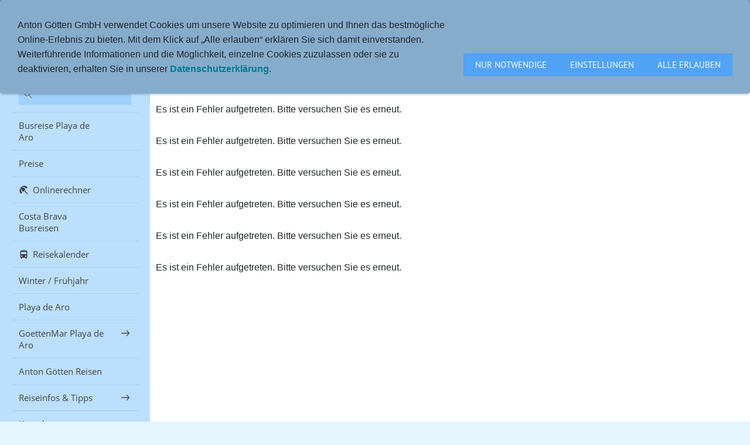

--- FILE ---
content_type: text/html; charset=utf-8
request_url: https://www.playa-busreisen.com/ergebnisseite.php
body_size: 3924
content:
<!DOCTYPE html> <html lang="de" class="sqr"> <head> <meta charset="UTF-8"> <title>ergebniss</title> <meta name="viewport" content="width=device-width, initial-scale=1.0"> <link rel="canonical" href="https://www.playa-busreisen.com/ergebnisseite.php"> <link rel="shortcut icon" sizes="16x16" href="./images/pictures/icon/logo_mar.png?w=16&amp;h=16&amp;r=3"> <link rel="shortcut icon" sizes="32x32" href="./images/pictures/icon/logo_mar.png?w=32&amp;h=32&amp;r=3"> <link rel="shortcut icon" sizes="196x196" href="./images/pictures/icon/logo_mar-_copy_-_2_.png?w=192&amp;h=192&amp;r=3"> <link rel="apple-touch-icon" sizes="152x152" href="./images/pictures/icon/logo_mar-_copy_-_2_.png?w=152&amp;h=152&amp;r=3"> <link rel="apple-touch-icon" sizes="167x167" href="./images/pictures/icon/logo_mar-_copy_-_2_.png?w=167&amp;h=167&amp;r=3"> <link rel="apple-touch-icon" href="./images/pictures/icon/logo_mar-_copy_-_2_.png?w=180&amp;h=180&amp;r=3"> <meta name="generator" content="SIQUANDO Pro (#8864-6715)"> <meta name="description" content="Busreisen mit Anton Götten Reisen nach Playa de Aro. Buchen Sie hier günstig und sicher Ihre Reise an die Costa Brava."> <link rel="stylesheet" href="./classes/plugins/ngpluginlightbox/css/"> <link rel="stylesheet" href="./classes/plugins/ngplugintypography/css/"> <link rel="stylesheet" href="./classes/plugins/ngpluginlazyload/css/style.css"> <link rel="stylesheet" href="./classes/plugins/ngplugincookiewarning/css/"> <link rel="stylesheet" href="./classes/plugins/ngpluginlayout/ngpluginlayoutflexr/css/"> <link rel="stylesheet" href="./classes/plugins/ngplugintypography/css/courgette.css"> <link rel="stylesheet" href="./classes/plugins/ngplugintypography/css/ptsans.css"> <link rel="stylesheet" href="./classes/plugins/ngplugintypography/css/opensans.css"> <script src="./js/jquery.js"></script> <script src="./classes/plugins/ngpluginlightbox/js/lightbox.js"></script> <script src="./classes/plugins/ngpluginlazyload/js/lazyload.js"></script> <script src="./classes/plugins/ngpluginprotectpictures/js/protectpictures.js"></script> <script src="./classes/plugins/ngplugincookiewarning/js/"></script> <script src="./classes/plugins/ngpluginlayout/ngpluginlayoutflexr/js/vertical.js"></script> <script src="./classes/plugins/ngpluginlayout/ngpluginlayoutflexr/js/searchbox.js"></script> <!-- Matomo --> <script> var _paq = window._paq = window._paq || []; /* tracker methods like "setCustomDimension" should be called before "trackPageView" */ _paq.push(['disableCookies']); _paq.push(['trackPageView']); _paq.push(['enableLinkTracking']); (function() { var u="https://www.playa-busreisen.com/analytics/"; _paq.push(['setTrackerUrl', u+'matomo.php']); _paq.push(['setSiteId', '1']); var d=document, g=d.createElement('script'), s=d.getElementsByTagName('script')[0]; g.async=true; g.src=u+'matomo.js'; s.parentNode.insertBefore(g,s); })(); </script> <!-- End Matomo Code --> <meta name="google-site-verification" content="ZwbDIvhGq1aIwwzjGGO-u1wTd7GjPSsl9ylL2vRp2ic" /> <!-- Bootstrap CSS einbinden --> <link rel="stylesheet" href="https://maxcdn.bootstrapcdn.com/bootstrap/4.5.2/css/bootstrap.min.css"> </head> <body> <div id="alertbarcontainer"> <div id="alertbar"> <div> <p style="text-align:center"><span style="font-family:Courgette,Verdana,Helvetica,sans-serif">Mit Anton Götten entspannt nach Playa de Aro Reisen!</span></p> </div> </div> </div> <div id="outercontainer"> <div id="filltop"> <div id="contactcontainer"> <div id="contact"> <a href="tel:+0049681303200"><svg width="24" height="24" viewBox="0 0 24.00 24.00"><path fill="currentColor" d="M 5.42457,10.521C 7.18458,13.98 10.0199,16.8029 13.4789,18.5754L 16.168,15.8862C 16.4974,15.5568 16.9868,15.447 17.4141,15.5926C 18.7831,16.0461 20.262,16.2897 21.7778,16.2897C 22.4498,16.2897 23,16.8399 23,17.5119L 23,21.7777C 23,22.4497 22.4498,22.9999 21.7778,22.9999C 10.301,22.9999 1.00002,13.6995 1.00002,2.22212C 1.00002,1.55014 1.55026,0.999901 2.22224,0.999901L 6.50002,0.999901C 7.17201,0.999901 7.72225,1.55014 7.72225,2.22212C 7.72225,3.7499 7.96693,5.21681 8.41866,6.5852C 8.55361,7.0131 8.4557,7.49001 8.1131,7.8319L 5.42457,10.521 Z "/></svg>&nbsp;0049681303200</a> <a title="Senden Sie uns eine E-Mail-Nachricht" href="mailto:info@goetten.es"><svg width="24" height="24" viewBox="0 0 24.00 24.00"><path fill="currentColor" d="M 20.8,3.19991L 3.19999,3.19991C 1.98988,3.19991 1.01076,4.18981 1.01076,5.39991L 0.999988,18.5999C 0.999988,19.8095 1.98988,20.7999 3.19999,20.7999L 20.8,20.7999C 22.0096,20.7999 23,19.8095 23,18.5999L 23,5.39991C 23,4.18981 22.0096,3.19991 20.8,3.19991 Z M 20.8,18.5999L 3.19999,18.5999L 3.19999,7.59991L 12,13.0999L 20.8,7.59991L 20.8,18.5999 Z M 12,10.8999L 3.19999,5.39991L 20.8,5.39991L 12,10.8999 Z "/></svg></a> <a title="Unsere Facebook-Seite besuchen" target="_blank" href="https://www.facebook.com/Goetten.Apartamentos/"><svg width="24" height="24" viewBox="0 0 24.00 24.00"><path fill="currentColor" d="M 13.8333,8.33334L 13.8333,6.15052C 13.8333,5.16512 14.051,4.66667 15.5807,4.66667L 17.5,4.66667L 17.5,1L 14.2974,1C 10.3729,1 9.07813,2.79896 9.07813,5.88697L 9.07813,8.33334L 6.5,8.33334L 6.5,12L 9.07813,12L 9.07813,23L 13.8333,23L 13.8333,12L 17.0646,12L 17.5,8.33334L 13.8333,8.33334 Z "/></svg></a> </div> </div> </div> <div id="contentcontainercontainer"> <div id="contentcontainer" class="contentcontainerverticalnavvisible"> <div id="verticalnav" > <ul> <li class="sqrverticalnavhide"> <a href="#"><span>Navigation ausblenden</span></a><div></div> </li> <li class="sqrverticalnavshow"> <a href="#"><span>Navigation einblenden</span></a><div></div> </li> <li class="sqrverticalnavsearch"> <form action="common/special/search.html" data-rest="./classes/fts/rest/suggest/" > <input type="text" name="criteria" autocomplete="off" > </form> </li> <li class="sqrnavhome"><a href="./"><span>Busreise Playa de Aro</span></a></li> <li><a href="preise/"><span>Preise</span></a></li> <li><a href="onlinerechner/"><span><svg width="64" height="64" viewBox="0 0 64.00 64.00" enable-background="new 0 0 64.00 64.00" xml:space="preserve" class="sqpnavicon"> <path fill="currentColor" d="M 35.3837,39.6804L 39.6728,35.3884L 58.9954,54.7195L 54.7148,59.0001L 35.3837,39.6804 Z M 48.2631,22.4882L 56.8419,13.9064C 44.9936,2.05655 25.7927,2.02596 13.9414,13.8479C 25.7326,9.94677 38.8729,13.0979 48.2631,22.4882 Z M 13.8519,13.9373C 2.02998,25.7887 2.06056,44.9896 13.912,56.8409L 22.4922,48.2591C 13.1019,38.8689 9.95079,25.7286 13.8519,13.9373 Z M 13.912,13.8773L 13.8813,13.9064C 12.7416,22.9379 17.3913,34.5474 26.7815,43.9698L 43.9738,26.7775C 34.5808,17.3873 22.9419,12.7376 13.912,13.8773 Z "/> </svg>Onlinerechner</span></a></li> <li><a href="costa-brava-busreisen/"><span>Costa Brava Busreisen</span></a></li> <li><a href="reisekalender-costa-brava/"><span><svg width="64" height="64" viewBox="0 0 64.00 64.00" enable-background="new 0 0 64.00 64.00" xml:space="preserve" class="sqpnavicon"> <path fill="currentColor" d="M 9.26311,44.7898C 9.26311,47.2906 10.3718,49.5358 12.1052,51.0984L 12.1052,56.1583C 12.1052,57.7209 13.3847,59.0004 14.9474,59.0004L 17.7895,59.0004C 19.3521,59.0004 20.6316,57.7209 20.6316,56.1583L 20.6316,53.3162L 43.3686,53.3162L 43.3686,56.1583C 43.3686,57.7209 44.6481,59.0004 46.2107,59.0004L 49.0529,59.0004C 50.6155,59.0004 51.895,57.7209 51.895,56.1583L 51.895,51.0984C 53.627,49.5358 54.7371,47.2906 54.7371,44.7898L 54.7371,16.3685C 54.7371,6.42111 44.562,5.00005 32.0001,5.00005C 19.4382,5.00005 9.26311,6.42111 9.26311,16.3685L 9.26311,44.7898 Z M 19.2105,47.6319C 16.8513,47.6319 14.9474,45.728 14.9474,43.3687C 14.9474,41.0095 16.8513,39.1055 19.2105,39.1055C 21.5698,39.1055 23.4737,41.0095 23.4737,43.3687C 23.4737,45.728 21.5698,47.6319 19.2105,47.6319 Z M 44.7897,47.6319C 42.4304,47.6319 40.5265,45.728 40.5265,43.3687C 40.5265,41.0095 42.4304,39.1055 44.7897,39.1055C 47.1489,39.1055 49.0529,41.0095 49.0529,43.3687C 49.0529,45.728 47.1489,47.6319 44.7897,47.6319 Z M 49.0529,30.5792L 14.9474,30.5792L 14.9474,16.3685L 49.0529,16.3685L 49.0529,30.5792 Z "/> </svg>Reisekalender</span></a></li> <li><a href="ueberwintern-costa-brava/"><span>Winter / Frühjahr</span></a></li> <li><a href="playa-de-aro/"><span>Playa de Aro</span></a></li> <li><a href="ferienzentrum/"><span>GoettenMar Playa de Aro</span></a> <ul> <li><a href="ferienzentrum/apartments-und-ferienwohnungen-playa-de-aro/"><span>Ferienwohnungen</span></a></li> <li><a href="ferienzentrum/bistro---restaurant/"><span>Bistro / Restaurant</span></a></li> <li><a href="ferienzentrum/aparthotel/"><span>Aparthotel</span></a></li> <li><a href="ferienzentrum/haeuser/"><span>GoettenMar Häuser</span></a></li> </ul> </li> <li><a href="anton-goetten-reisen/"><span>Anton Götten Reisen</span></a></li> <li><a href="tipps/"><span>Reiseinfos & Tipps</span></a> <ul> <li><a href="tipps/wetter-playa-de-aro/"><span>Wetter Playa de Aro</span></a></li> </ul> </li> <li><a href="kontakt/"><span>Kontakt</span></a></li> </ul> </div> <div id="contentbox"> <div id="maincontainer"> <div id="main" class="sqrmain1col "> <div id="content"> <div class="sqrallwaysboxed " > <a class="ngpar" id="ngparw7e771d10303939b5f86521467883204"></a> <div class="paragraph" style="margin-bottom:30px;">Es ist ein Fehler aufgetreten. Bitte versuchen Sie es erneut.</div> </div> <div class="sqrallwaysboxed " > <a class="ngpar" id="ngparw7e771d10352c3941e86521467883204"></a> <div class="paragraph" style="margin-bottom:30px;">Es ist ein Fehler aufgetreten. Bitte versuchen Sie es erneut.</div> </div> <div class="sqrallwaysboxed " > <a class="ngpar" id="ngparw7e780213032320dfa86521467883204"></a> <div class="paragraph" style="margin-bottom:30px;">Es ist ein Fehler aufgetreten. Bitte versuchen Sie es erneut.</div> </div> <div class="sqrallwaysboxed " > <a class="ngpar" id="ngparw7e7804130139df5c986521467883204"></a> <div class="paragraph" style="margin-bottom:30px;">Es ist ein Fehler aufgetreten. Bitte versuchen Sie es erneut.</div> </div> <div class="sqrallwaysboxed " > <a class="ngpar" id="ngparw7e7804130e325ba9986521467883204"></a> <div class="paragraph" style="margin-bottom:30px;">Es ist ein Fehler aufgetreten. Bitte versuchen Sie es erneut.</div> </div> <div class="sqrallwaysboxed " > <a class="ngpar" id="ngparw7e7804131f07dd82386521467883204"></a> <div class="paragraph" style="margin-bottom:30px;">Es ist ein Fehler aufgetreten. Bitte versuchen Sie es erneut.</div> </div> <div class="sqrallwaysboxed " > <a class="ngpar" id="ngparw7e78041321257359186521467883204"></a> <div class="paragraph" style="margin-bottom:30px;">Es ist ein Fehler aufgetreten. Bitte versuchen Sie es erneut.</div> </div> </div> </div> </div> </div> </div> </div> <div id="commoncontainer"> <div id="common"> <div class="ngcustomfooter"> <div class="ngcustomfooterrow ngcustomfooterrow3columns"> <div class="ngcustomfootercolumn"> <div class="ngcustomfooterelement ngcustomfooterelementpicture" style="margin-top:0px;margin-bottom:10px"> <div style="text-align:left"> <a href="https://www.goetten.de/" target="_blank"> <img style="width:35%;" src="./images/pictures/logo-_1_.jpg?w=1024" alt="logo-_1_" width="478" height="121"> </a> </div> </div> </div> <div class="ngcustomfootercolumn"> <div class="ngcustomfooterelement ngcustomfooterelementtext" style="margin-top:0px;margin-bottom:10px"> <h3>Veranstalter</h3> <p>Anton Götten GmbH<br>Faktoreistraße 1<br>66111 Saarbrücken<br>Telefon: +49 (0) 681 30 32 - 00<br>Telefax: +49 (0) 681 30 32 - 217<br>E-Mail: info@goetten.de<br>Internet: www.goetten.de</p> </div> </div> <div class="ngcustomfootercolumn"> <div class="ngcustomfooterelement ngcustomfooterelementtext" style="margin-top:0px;margin-bottom:10px"> <p><a href="common/info/disclaimer.html" title="Datenschutz">Datenschutz</a><br><a href="common/info/impressum.html" title="Impressum">Impressum</a><br><a href="common/info/agb.html" title="AGB">AGB</a></p> </div> </div> </div> </div> </div> </div> </div> <div class="ngcookiewarning ngcookiewarningtop"> <div class="ngcookiewarningcontent"> <div class="ngcookiewarningtext"> <p>Anton Götten GmbH verwendet Cookies um unsere Website zu optimieren und Ihnen das bestmögliche Online-Erlebnis zu bieten. Mit dem Klick auf „Alle erlauben“ erklären Sie sich damit einverstanden. Weiterführende Informationen und die Möglichkeit, einzelne Cookies zuzulassen oder sie zu deaktivieren, erhalten Sie in unserer <a href="common/info/disclaimer.html" title="Datenschutzerkl&#xE4;rung"><span style="font-weight:bold;font-size:16px">Datenschutzerklärung</span></a>.</p> </div> <div class="ngcookiewarningbuttons"> <button class="ngcookiewarningdecline">Nur notwendige</button> <a href="common/info/cookies.html" class="ngcookiewarningsettings">Einstellungen</a> <button class="ngcookiewarningaccept">Alle erlauben</button> </div> </div> </div> </body> </html> 

--- FILE ---
content_type: text/css; charset=utf-8
request_url: https://www.playa-busreisen.com/classes/plugins/ngplugintypography/css/
body_size: 547
content:
@import url("ptsans.css"); img:-moz-loading { visibility: hidden; } a.ngpar { display: block; position: relative; top: -100px; visibility: hidden; } input:focus, button:focus, select:focus, textarea:focus { outline: none; } .sqpnavicon { width: 1.1em; height: 1.1em; display: inline-block; vertical-align: -0.18em; margin-right: 0.5em; border: 0; padding: 0; } .sqplinkicon { width: 1em; height: 1em; display: inline-block; vertical-align: -0.2em; margin-right: 0.2em; border: 0; padding: 0; } BODY { margin: 0; font: 16px 'PT Sans',Tahoma,Helvetica,sans-serif; color: #464646; letter-spacing: 0px; } .clearfix { clear: both; } h1 { font: 36px Tahoma,Verdana,Segoe,sans-serif; color: #029cbb; letter-spacing: 0px; margin: 0px 0 0px 0; line-height: 1.6; } h2 { font: 20px 'PT Sans',Tahoma,Helvetica,sans-serif; color: #4ca8bb; text-transform: uppercase; letter-spacing: 0px; margin: 10px 0 10px 0; line-height: 1.6; } h3, h3>a { font: bold 15px 'PT Sans',Tahoma,Helvetica,sans-serif; color: #4ca8bb; text-transform: uppercase; letter-spacing: 0px; margin: 10px 0 10px 0; line-height: 1.6; text-decoration: none; } h4 { font: 15px 'PT Sans',Tahoma,Helvetica,sans-serif; color: #000000; text-transform: uppercase; letter-spacing: 0px; margin: 10px 0 10px 0; line-height: 1.6; } h5 { font: italic 15px 'PT Sans',Tahoma,Helvetica,sans-serif; color: #000000; letter-spacing: 0px; margin: 10px 0 10px 0; line-height: 1.6; } h6 { font: 15px 'PT Sans',Tahoma,Helvetica,sans-serif; color: #000000; letter-spacing: 0px; margin: 10px 0 10px 0; line-height: 1.6; } p { margin: 10px 0 10px 0; line-height: 1.6; } p a, .ngcontent a, a.nglink { font-weight: bold; color: #027b92; text-decoration: none; } p a:hover, .ngcontent a:hover, a.nglink:hover { font-weight: bold; font-style: normal; text-transform: none; color: #029cbb; text-decoration: none; } h3 a:hover { color: #029cbb; text-decoration: none; } img.picture { display: block; border: 0; } .paragraph { margin-bottom: 10px; } .sqrlinkpreview { position: absolute; width: 320px; background-color: #464646; color: #ffffff; padding: 15px; border-radius: 10px; box-sizing: border-box; z-index: 1900; pointer-events: none; } .sqrlinkpreviewbottom::after { content: ""; position: absolute; bottom: 100%; left: 50%; margin-left: -6px; border-width: 6px; border-style: solid; border-color: transparent transparent #464646 transparent; } .sqrlinkpreviewtop::after { content: ""; position: absolute; top: 100%; left: 50%; margin-left: -6px; border-width: 6px; border-style: solid; border-color: #464646 transparent transparent transparent; } .sqrlinkpreview>p:first-child { margin-top: 0; } .sqrlinkpreview>p:last-child { margin-bottom: 0; }

--- FILE ---
content_type: text/css; charset=utf-8
request_url: https://www.playa-busreisen.com/classes/plugins/ngplugincookiewarning/css/
body_size: 413
content:
.ngcookiewarning { position: fixed; z-index: 3000; left: 0px; right: 0px; background-color: #86accc; border-radius: 5px; padding: 30px; display: none; box-sizing: border-box; box-shadow: 0 0 5px rgba(0,0,0,0.4); } .ngcookiewarningcontent { display: flex; align-items: flex-end; } .ngcookiewarningtext { flex-grow: 1; } .ngcookiewarningtop { top: 0px; } .ngcookiewarningbottom { bottom: 0px; } .ngcookiewarning button, .ngcookiewarning .ngcookiewarningsettings { border-color: #027b92; border-width: 0px; border-style: solid; padding: 10px 20px 10px 20px; background: #50a3f5; font: 15px 'PT Sans',Tahoma,Helvetica,sans-serif; color: #ffffff; letter-spacing: 0px; text-transform: uppercase; display: block; cursor: pointer; outline: none; -webkit-appearance: none; text-decoration: none; box-sizing: border-box; text-align: center; white-space: nowrap; } .ngcookiewarning button:hover, .ngcookiewarning .ngcookiewarningsettings:hover { border-color: #029cbb; background: #029cbb; font-weight: normal; font-style: normal; text-transform: uppercase; color: #ffffff; } .ngcookiewarning p:first-child { margin-top: 0; } .ngcookiewarning p:last-child { margin-bottom: 0; } a.ngcookieallow { border-color: #027b92; border-width: 0px; border-style: solid; padding: 10px 20px 10px 20px; background: #50a3f5; font: 15px 'PT Sans',Tahoma,Helvetica,sans-serif; color: #ffffff; letter-spacing: 0px; text-transform: uppercase; border-radius: 0px; display: inline-block; cursor: pointer; outline: none; -webkit-appearance: none; text-decoration: none; } a.ngcookieallow:hover { border-color: #029cbb; background: #029cbb; font-weight: normal; font-style: normal; text-transform: uppercase; color: #ffffff; text-decoration: none; } .ngcookiewarning .ngcookiewarningbuttons { display: flex; } .ngcookiewarningtext { margin: 0 30px 0 0; } @media (min-width: 1280px) { .ngcookiewarning .ngcookiewarningbuttons { column-gap: 10px; } } @media (max-width: 1279px) { .ngcookiewarning button, .ngcookiewarning .ngcookiewarningsettings { width: 100%; } .ngcookiewarning .ngcookiewarningbuttons { row-gap: 10px; flex-flow: column; } } @media (max-width: 767px) { .ngcookiewarningtext { margin: 0 0 30px 0; } .ngcookiewarning p { max-width: 100%; float: none; } .ngcookiewarning { left: 0px; right: 0px; } .ngcookiewarningtop { top: 0px; } .ngcookiewarningbottom { bottom: 0px; } .ngcookiewarningcontent { display: block; } }

--- FILE ---
content_type: text/css; charset=utf-8
request_url: https://www.playa-busreisen.com/classes/plugins/ngpluginlayout/ngpluginlayoutflexr/css/
body_size: 2950
content:
HTML { background: #e5f5ff; } BODY { margin: 0; padding: 0; -webkit-text-size-adjust: none; text-size-adjust: none; } #contentcontainer { box-sizing: border-box; padding: 0px 0 0px 0; } #alertbarcontainer { box-sizing: border-box; padding: 0px 0 0px 0; } #alertbar { box-sizing: border-box; background: #62a7e2; padding: 10px; display: flex; align-items: center; } #alertbar>div { flex-grow: 1; } #alertbar a, #alertbar a:hover, #alertbar p { font: 20px 'Open Sans',Verdana,Helvetica,sans-serif; color: #ffffff; letter-spacing: 0px; text-transform: none; -webkit-text-size-adjust:none; } #alertbar p { margin: 0; } #alertbar p a { text-decoration: underline; } #alertbar>a { display: block; padding: 5px 15px 5px 15px; border: 1px solid #ffffff; margin: 0 0 0 10px; text-decoration: none; text-align: center; } #alertbar>a:hover { background: rgba(0,0,0,0.06); } @media (max-width: 1023px) { #alertbar { display: block; } #alertbar>a { margin: 10px 0 0 0; } } #contactcontainer { box-sizing: border-box; padding: 0px 0 0px 0; } @media (max-width: 1023px) { #contactcontainer { display: none; } } #contact { box-sizing: border-box; background: #62a7e2; padding: 20px; text-align: center; } #contact a, #contact span { font: 17px 'PT Sans',Tahoma,Helvetica,sans-serif; color: #ffffff; letter-spacing: 0px; text-transform: none; text-decoration: none; -webkit-text-size-adjust:none; margin-right: 6px; } #contact svg { width: 1.2em; height: 1.2em; display: inline-block; vertical-align: -0.2em; margin-right: 0.1em; margin-left: 0.1em; border: 0; padding: 0; } #contact a:last-child { margin-right: 0; } #contact a:hover { font-weight: normal; font-style: normal; text-transform: none; color: #000000; text-decoration: none; } #headercontainer { box-sizing: border-box; padding: 0px 0 0px 0; } #header { box-sizing: border-box; padding-top: 25px; padding-bottom: 25px; } #maincontainer { box-sizing: border-box; padding: 0px 0 0px 0; } #main { box-sizing: border-box; } #sidebarleft { box-sizing: border-box; background: #faf7f4; padding-top: 25px; padding-bottom: 25px; } #content { box-sizing: border-box; padding-top: 10px; padding-bottom: 10px; } #sidebarright { box-sizing: border-box; } #sidebarright>div { padding-top: 20px; padding-bottom: 20px; } @media (min-width: 1024px) { #sidebarright>div { position: sticky; top: 0px; } } #footercontainer { box-sizing: border-box; padding: 0px; } #footer { box-sizing: border-box; background: #f0eeee; padding-top: 25px; padding-bottom: 25px; max-width: 1400px; margin: 0 auto; } #commoncontainer { box-sizing: border-box; padding: 0px 0 0px 0; } #common { box-sizing: border-box; background: #62a7e2; padding: 20px; } @media (min-width: 1024px) { #header .sqrallwaysboxed, #header .sqrmobilefullwidth, #header .sqrdesktopboxed { box-sizing: border-box; max-width: 1400px; margin-left: auto; margin-right: auto; padding-left: 40px; padding-right: 40px; } #header .sqrallwaysboxed .sqrallwaysboxed, #header .sqrdesktopboxed .sqrdesktopboxed, #header .sqrmobilefullwidth .sqrallwaysboxed, #header .sqrdesktopboxed .sqrallwaysboxed, #header .sqrdesktopboxed .sqrmobilefullwidth, #header .sqrdesktopremovebox .sqrallwaysboxed, #header .sqrdesktopremovebox .sqrmobilefullwidth { padding-left: 0; padding-right: 0; margin-left: 0; margin-right: 0; } #header .sqrallwaysfullwidth .sqrsuppressborders { border-left: 0 !important; border-right: 0 !important; } .sqrmain3col, .sqrmain2col, .sqrmain3collr, .sqrmain2coll, .sqrmain2colr { display: flex; box-sizing: border-box; width: 100%; } .sqrmain3col>div { box-sizing: border-box; width: 33.333333333%; } .sqrmain2col>div { box-sizing: border-box; width: 50%; } .sqrmain3collr>div { box-sizing: border-box; width: 40%; } .sqrmain3collr>div:first-child, .sqrmain3collr>div:last-child, .sqrmain2coll>div:first-child, .sqrmain2colr>div:last-child { width: 30%; } .sqrmain2coll>div, .sqrmain2colr>div { box-sizing: border-box; width: 70%; } #sidebarleft .sqrallwaysboxed, #sidebarleft .sqrmobilefullwidth, #sidebarleft .sqrdesktopboxed { box-sizing: border-box; max-width: 1400px; margin-left: auto; margin-right: auto; padding-left: 40px; padding-right: 40px; } #sidebarleft .sqrallwaysboxed .sqrallwaysboxed, #sidebarleft .sqrdesktopboxed .sqrdesktopboxed, #sidebarleft .sqrmobilefullwidth .sqrallwaysboxed, #sidebarleft .sqrdesktopboxed .sqrallwaysboxed, #sidebarleft .sqrdesktopboxed .sqrmobilefullwidth, #sidebarleft .sqrdesktopremovebox .sqrallwaysboxed, #sidebarleft .sqrdesktopremovebox .sqrmobilefullwidth { padding-left: 0; padding-right: 0; margin-left: 0; margin-right: 0; } #sidebarleft .sqrallwaysfullwidth .sqrsuppressborders { border-left: 0 !important; border-right: 0 !important; } #main.sqrdesktopboxed { max-width: 1400px; margin-left: auto; margin-right: auto; } #content .sqrallwaysboxed, #content .sqrmobilefullwidth, #content .sqrdesktopboxed { box-sizing: border-box; max-width: 1400px; margin-left: auto; margin-right: auto; padding-left: 10px; padding-right: 25px; } #content .sqrallwaysboxed .sqrallwaysboxed, #content .sqrdesktopboxed .sqrdesktopboxed, #content .sqrmobilefullwidth .sqrallwaysboxed, #content .sqrdesktopboxed .sqrallwaysboxed, #content .sqrdesktopboxed .sqrmobilefullwidth, #content .sqrdesktopremovebox .sqrallwaysboxed, #content .sqrdesktopremovebox .sqrmobilefullwidth { padding-left: 0; padding-right: 0; margin-left: 0; margin-right: 0; } #content .sqrallwaysfullwidth .sqrsuppressborders { border-left: 0 !important; border-right: 0 !important; } #sidebarright .sqrallwaysboxed, #sidebarright .sqrmobilefullwidth, #sidebarright .sqrdesktopboxed { box-sizing: border-box; max-width: 1400px; margin-left: auto; margin-right: auto; padding-left: 20px; padding-right: 20px; } #sidebarright .sqrallwaysboxed .sqrallwaysboxed, #sidebarright .sqrdesktopboxed .sqrdesktopboxed, #sidebarright .sqrmobilefullwidth .sqrallwaysboxed, #sidebarright .sqrdesktopboxed .sqrallwaysboxed, #sidebarright .sqrdesktopboxed .sqrmobilefullwidth, #sidebarright .sqrdesktopremovebox .sqrallwaysboxed, #sidebarright .sqrdesktopremovebox .sqrmobilefullwidth { padding-left: 0; padding-right: 0; margin-left: 0; margin-right: 0; } #sidebarright .sqrallwaysfullwidth .sqrsuppressborders { border-left: 0 !important; border-right: 0 !important; } #footer .sqrallwaysboxed, #footer .sqrmobilefullwidth, #footer .sqrdesktopboxed { box-sizing: border-box; max-width: 1400px; margin-left: auto; margin-right: auto; padding-left: 40px; padding-right: 40px; } #footer .sqrallwaysboxed .sqrallwaysboxed, #footer .sqrdesktopboxed .sqrdesktopboxed, #footer .sqrmobilefullwidth .sqrallwaysboxed, #footer .sqrdesktopboxed .sqrallwaysboxed, #footer .sqrdesktopboxed .sqrmobilefullwidth, #footer .sqrdesktopremovebox .sqrallwaysboxed, #footer .sqrdesktopremovebox .sqrmobilefullwidth { padding-left: 0; padding-right: 0; margin-left: 0; margin-right: 0; } #footer .sqrallwaysfullwidth .sqrsuppressborders { border-left: 0 !important; border-right: 0 !important; } .sqrdesktophidden { display: none; } } @media (max-width: 1023px) { #header .sqrallwaysboxed, #header .sqrmobileboxed { box-sizing: border-box; padding-left: 40px; padding-right: 40px; } #header .sqrallwaysboxed>.sqrallwaysboxed, #header .sqrallwaysboxed>.nguiparagraphcontainer>.sqrallwaysboxed { padding-left: 0; padding-right: 0; margin-left: 0; margin-right: 0; } #header .sqrmobileboxedimportant { padding-left: 40px !important; padding-right: 40px !important; } #header .sqrallwaysfullwidth .sqrsuppressborders, #header .sqrmobilefullwidth .sqrsuppressborders { border-left: 0 !important; border-right: 0 !important; } #sidebarleft .sqrallwaysboxed, #sidebarleft .sqrmobileboxed { box-sizing: border-box; padding-left: 40px; padding-right: 40px; } #sidebarleft .sqrallwaysboxed>.sqrallwaysboxed, #sidebarleft .sqrallwaysboxed>.nguiparagraphcontainer>.sqrallwaysboxed { padding-left: 0; padding-right: 0; margin-left: 0; margin-right: 0; } #sidebarleft .sqrmobileboxedimportant { padding-left: 40px !important; padding-right: 40px !important; } #sidebarleft .sqrallwaysfullwidth .sqrsuppressborders, #sidebarleft .sqrmobilefullwidth .sqrsuppressborders { border-left: 0 !important; border-right: 0 !important; } #content .sqrallwaysboxed, #content .sqrmobileboxed { box-sizing: border-box; padding-left: 10px; padding-right: 25px; } #content .sqrallwaysboxed>.sqrallwaysboxed, #content .sqrallwaysboxed>.nguiparagraphcontainer>.sqrallwaysboxed { padding-left: 0; padding-right: 0; margin-left: 0; margin-right: 0; } #content .sqrmobileboxedimportant { padding-left: 10px !important; padding-right: 25px !important; } #content .sqrallwaysfullwidth .sqrsuppressborders, #content .sqrmobilefullwidth .sqrsuppressborders { border-left: 0 !important; border-right: 0 !important; } #sidebarright .sqrallwaysboxed, #sidebarright .sqrmobileboxed { box-sizing: border-box; padding-left: 20px; padding-right: 20px; } #sidebarright .sqrallwaysboxed>.sqrallwaysboxed, #sidebarright .sqrallwaysboxed>.nguiparagraphcontainer>.sqrallwaysboxed { padding-left: 0; padding-right: 0; margin-left: 0; margin-right: 0; } #sidebarright .sqrmobileboxedimportant { padding-left: 20px !important; padding-right: 20px !important; } #sidebarright .sqrallwaysfullwidth .sqrsuppressborders, #sidebarright .sqrmobilefullwidth .sqrsuppressborders { border-left: 0 !important; border-right: 0 !important; } #footer .sqrallwaysboxed, #footer .sqrmobileboxed { box-sizing: border-box; padding-left: 40px; padding-right: 40px; } #footer .sqrallwaysboxed>.sqrallwaysboxed, #footer .sqrallwaysboxed>.nguiparagraphcontainer>.sqrallwaysboxed { padding-left: 0; padding-right: 0; margin-left: 0; margin-right: 0; } #footer .sqrmobileboxedimportant { padding-left: 40px !important; padding-right: 40px !important; } #footer .sqrallwaysfullwidth .sqrsuppressborders, #footer .sqrmobilefullwidth .sqrsuppressborders { border-left: 0 !important; border-right: 0 !important; } #navcontainer, #eyecatchercontainer, #headercontainer, #maincontainer, #footercontainer, #commoncontainer { padding-left: 0; padding-right: 0; } #outercontainer > :first-child { padding-top: 0; } #outercontainer > :last-child { padding-bottom: 0; } .sqrmobilehidden { display: none; } .sqrpanoramicbackground { padding-left: 0 !important; padding-right: 0 !important; margin-left: 0 !important; margin-right: 0 !important; } } #eyecatcher { position: relative; overflow: hidden; padding: 0; } #eyecatcher #eyecatcherstage img, #eyecatcher #eyecatcherstage video { width: 100%; display: block; border: 0; position: absolute; height: 100%; } #eyecatcher #eyecatcherstage img.headersliderpri { z-index: 1; transition: none; -webkit-transition: none; opacity: 1; } #eyecatcher #eyecatcherstage img.headerslidersec { z-index: 2; transition: none; opacity: 0; } #eyecatcher #eyecatcherstage img.headerslidersecout { transition: opacity 0.5s, transform 0.5s; opacity: 1; } #eyecatcherstage { position: absolute; } #eyecatcherbullets { box-sizing: border-box; padding: 20px; position: absolute; bottom: 0; right: 0; z-index: 3; } #eyecatcherbullets:after { visibility: hidden; display: block; font-size: 0; content: " "; clear: both; height: 0; } #eyecatcherbullets a { width: 24px; height: 24px; float: left; background: url(../img/?f=bulletdefault&ca=ffffff&cb=000000) no-repeat left top; } #eyecatcherbullets a.active { background-position: left bottom; } #common>div { font: 15px 'PT Sans',Tahoma,Helvetica,sans-serif; color: #faf7f4; letter-spacing: 0px; text-transform: none; } #common>div a { font-weight: bold; font-style: normal; text-transform: none; color: #d9d3ce; text-decoration: none; } #common>div a:hover { font-weight: bold; font-style: normal; text-transform: none; color: #ffffff; text-decoration: none; } #common .ngcustomfooterelementfoldersandpages a, #common .ngcustomfooterelementpages a, #common>ul.sqrcommonnavhierarchical a, #common>ul.sqrcommonnav a { font: 15px 'PT Sans',Tahoma,Helvetica,sans-serif; color: #faf7f4; letter-spacing: 0px; text-transform: none; text-decoration: none; -webkit-text-size-adjust:none; } #common .ngcustomfooterelementfoldersandpages a:hover, #common .ngcustomfooterelementpages a:hover, #common>ul.sqrcommonnavhierarchical a:hover, #common>ul.sqrcommonnav a:hover { font-weight: normal; font-style: normal; text-transform: none; color: #ffffff; text-decoration: none; } #common .ngcustomfooterelementfoldersandpages ul, #common ul.sqrcommonnavhierarchical, #common ul.sqrcommonnav { display: block; list-style: none; margin: 0; padding: 0; } #common .ngcustomfooterelementfoldersandpages>ul>li, #common .ngcustomfooterelementpages>ul>li, #common ul.sqrcommonnavhierarchical>li, #common ul.sqrcommonnav>li { display: block; box-sizing: border-box; padding: 0 0 5px 0; margin: 0; list-style:none; } #common .ngcustomfooterelementfoldersandpages>ul>li>em, #common .ngcustomfooterelementtext>h3, #common ul.sqrcommonnavhierarchical>li>em { font: 15px 'PT Sans',Tahoma,Helvetica,sans-serif; color: #1f497d; letter-spacing: 0px; text-transform: uppercase; font-style: normal; display: block; padding-bottom: 4px; margin: 0; } #common .ngcustomfooterelementtext>h3 { padding-bottom: 14px; } #common .ngcustomfooterelementfoldersandpages>ul>li>ul, #common ul.sqrcommonnavhierarchical>li>ul { display: block; margin: 0; padding: 10px 0; list-style: none; } #common .ngcustomfooterelementfoldersandpages>ul>li>ul>li, #common ul.sqrcommonnavhierarchical>li>ul>li { margin: 0; padding: 0 0 2px 0; } #commoncontact svg, #common .ngcustomfooterelementcontact svg { width: 1.1em; height: 1.1em; display: inline-block; vertical-align: -0.2em; margin-right: 0.1em; margin-left: 0.1em; border: 0; padding: 0; } #commoncontact { margin: 15px 0 0 0; text-align:right; } #commoncontact a { margin-left: 6px; } #commoncontact a:last-child { margin-right: 0; } #common ul.sqrcommonnav, #common .ngcustomfooterelementpages>ul { display: flex; flex-wrap: wrap; column-gap: 20px; margin: 0; padding: 0; } #common ul.sqrcommonnav { justify-content: flex-start; } @media (min-width: 1024px) { #common ul.sqrcommonnavhierarchical { display: flex; align-content: space-between; column-gap: 40px; } #common ul.sqrcommonnavhierarchical2col>li { width: calc(50% - 20px); } #common ul.sqrcommonnavhierarchical3col>li { width: calc(33.333% - 26.666px); } #common ul.sqrcommonnavhierarchical4col>li { width: calc(25% - 30px); } #common ul.sqrcommonnavhierarchical5col>li { width: calc(20% - 32px); } } #common .ngcustomfooter .ngcustomfooterelementpicture img { display: inline-block; width: 100%; height: auto; } #common .ngcustomfooter .ngcustomfooterelementtext p:first-of-type { margin-top: 0; } #common .ngcustomfooter .ngcustomfooterelementtext p:last-of-type { margin-bottom: 0; } #common .ngcustomfooterelementline hr { border: 0; } #common .ngcustomfooter .ngcustomfooterelementfoldersandpages>ul.ngcustomfooterelementfoldersandpages-0-col>li>ul { display: flex; flex-wrap: wrap; } #common .ngcustomfooter .ngcustomfooterelementfoldersandpages>ul.ngcustomfooterelementfoldersandpages-0-col>li>ul>li { padding: 0 20px 2px 0; } @media (min-width: 1024px) { #common .ngcustomfooter .ngcustomfooterrow { display: flex; column-gap: 40px; } #common .ngcustomfooter .ngcustomfooterrow1column .ngcustomfootercolumn { width: 100%; } #common .ngcustomfooter .ngcustomfooterrow2columns .ngcustomfootercolumn { width: calc(50% - 20px); } #common .ngcustomfooter .ngcustomfooterrow4columns .ngcustomfootercolumn { width: calc(25% - 30px); } #common .ngcustomfooter .ngcustomfooterrow2columns1by3 .ngcustomfootercolumn:first-child, #common .ngcustomfooter .ngcustomfooterrow2columns3by1 .ngcustomfootercolumn:last-child { width: calc(25% - 30px); } #common .ngcustomfooter .ngcustomfooterrow2columns1by3 .ngcustomfootercolumn:last-child, #common .ngcustomfooter .ngcustomfooterrow2columns3by1 .ngcustomfootercolumn:first-child { width: calc(75% - 10px); } #common .ngcustomfooter .ngcustomfooterrow3columns .ngcustomfootercolumn { width: calc(33.333% - 26.666px); } #common .ngcustomfooter .ngcustomfooterrow2columns1by2 .ngcustomfootercolumn:first-child, #common .ngcustomfooter .ngcustomfooterrow2columns2by1 .ngcustomfootercolumn:last-child { width: calc(33.333% - 30px); } #common .ngcustomfooter .ngcustomfooterrow2columns1by2 .ngcustomfootercolumn:last-child, #common .ngcustomfooter .ngcustomfooterrow2columns2by1 .ngcustomfootercolumn:first-child { width: calc(66.666% - 10px); } #common .ngcustomfooter .ngcustomfooterelementfoldersandpages>ul { display: flex; flex-wrap: wrap; column-gap: 40px; width: 100% } #common .ngcustomfooter .ngcustomfooterelementfoldersandpages>ul.ngcustomfooterelementfoldersandpages-1-col>li, #common .ngcustomfooter .ngcustomfooterelementfoldersandpages>ul.ngcustomfooterelementfoldersandpages-0-col>li { width: 100%; } #common .ngcustomfooter .ngcustomfooterelementfoldersandpages>ul.ngcustomfooterelementfoldersandpages-2-col>li { width: calc(50% - 20px); } #common .ngcustomfooter .ngcustomfooterelementfoldersandpages>ul.ngcustomfooterelementfoldersandpages-3-col>li { width: calc(33.333% - 26.666px); } #common .ngcustomfooter .ngcustomfooterelementfoldersandpages>ul.ngcustomfooterelementfoldersandpages-4-col>li { width: calc(25% - 30px); } } #verticalnav { background: #bbdffd; padding: 20px; box-sizing: border-box; } #verticalnav ul { display: block; margin: 0; padding: 0; list-style: none; } @media (min-width: 1024px) { #verticalnav>ul { position: sticky; top: 0px; } } #verticalnav ul ul { border-top: 1px solid rgba(0,0,0,0.075); } #verticalnav li { margin: 0; padding: 0; display: block; position: relative; border-bottom: 1px solid rgba(0,0,0,0.075);} #verticalnav li:last-child { border-bottom: none; } #verticalnav li.sqrverticalnavshow { border-bottom: none; } #verticalnav a { display: block; font: 15px 'Open Sans',Verdana,Helvetica,sans-serif; line-height: 20px; color: #444444; letter-spacing: 0px; text-transform: none; text-decoration: none; padding: 12px 56px 12px 12px; } #verticalnav a:hover { opacity: 0.75; } #verticalnav .sqrverticalnavmore>div, #verticalnav>ul>li.sqrverticalnavhide>div, #verticalnav>ul>li.sqrverticalnavshow>div { position: absolute; top: 0; right: 0; width: 44px; height: 44px; cursor: pointer; } #verticalnav .sqrverticalnavmore>div:hover { opacity: 0.75; } #verticalnav>ul>li.sqrverticalnavhide>div, #verticalnav>ul>li.sqrverticalnavshow>div { background: url(../img/?f=menudefault&ca=444444) right center no-repeat; } #verticalnav>ul>li.sqrverticalnavmore>div { background: url(../img/?f=morearrowright&ca=444444) right center no-repeat; } #verticalnav>ul>li.sqrverticalnavopen>div { background-image: url(../img/?f=morearrowdown&ca=444444); } #verticalnav>ul>li>ul>li a { font: bold 15px 'Open Sans',Verdana,Helvetica,sans-serif; line-height: 20px; color: #ffffff; letter-spacing: 0px; text-transform: none; text-decoration: none; padding: 12px 56px 12px 24px; } #verticalnav>ul>li>ul>li { background: #62a7e2; } #verticalnav>ul>li>ul>li.sqrverticalnavmore>div { background: url(../img/?f=morearrowright&ca=ffffff) right center no-repeat; } #verticalnav>ul>li>ul>li.sqrverticalnavopen>div { background-image: url(../img/?f=morearrowdown&ca=ffffff); } #verticalnav>ul>li>ul>li.sqrverticalnavmore>div { width: 44px; height: 44px; } #verticalnav>ul>li>ul>li>ul>li.sqrverticalnavmore>div { width: 44px; height: 44px; } #verticalnav>ul>li>ul>li>ul>li>a { font: 15px 'Open Sans',Verdana,Helvetica,sans-serif; line-height: 20px; color: #444444; letter-spacing: 0px; text-transform: none; text-decoration: none; padding: 12px 12px 12px 36px; } #verticalnav>ul>li>ul>li>ul>li>ul>li>a { font: 13px 'Open Sans',Verdana,Helvetica,sans-serif; line-height: 17px; color: #666666; letter-spacing: 0px; text-transform: none; text-decoration: none; padding: 8px 12px 8px 36px; } #verticalnav>ul>li>ul>li>ul>li.sqrverticalnavmore>div { background: url(../img/?f=morearrowright&ca=444444) right center no-repeat; } #verticalnav>ul>li>ul>li>ul>li.sqrverticalnavopen>div { background-image: url(../img/?f=morearrowdown&ca=444444); } #verticalnav li.active>a { font-weight: bold; } #verticalnav li ul { display: none; } #verticalnav .sqrverticalnavopen>ul { display: block; } #verticalnav>ul>li { display: none; } #verticalnav>ul>li.sqrverticalnavshow { display: block; } #verticalnav>ul>li.sqrverticalnavhide { display: none; } #verticalnav>ul.sqrverticalnavexpanded>li, #verticalnav>ul.sqrverticalnavexpanded>li.sqrverticalnavhide { display: block; } #verticalnav>ul.sqrverticalnavexpanded>li.sqrverticalnavshow { display: none; } #verticalnav>ul>li.sqrverticalnavsearch { padding: 12px 12px 12px 12px; } #verticalnav>ul>li.sqrverticalnavsearch>form { box-sizing: border-box; display: block; margin: 0; padding: 0; display: block; width: 100%; background: #9ed1fb; } #verticalnav>ul>li.sqrverticalnavsearch>div { background: #9ed1fb; } #verticalnav>ul>li.sqrverticalnavsearch>div>a { font: 15px 'Open Sans',Verdana,Helvetica,sans-serif; color: #828282; letter-spacing: 0px; text-transform: none; padding: 8px 12px; } #verticalnav>ul>li.sqrverticalnavsearch>div.sqrverticalnavsuggest>a { background-color: rgba(0,0,0,0.05); } #verticalnav>ul>li.sqrverticalnavsearch>form>input { box-sizing: border-box; display: block; padding: 0; width: 100%; border: 0; padding: 8px 12px 8px 30px; margin: 0; border-color: rgba(255, 255, 255, 0.075); -webkit-appearance: none; border-radius: 0; font: 15px 'Open Sans',Verdana,Helvetica,sans-serif; color: #828282; letter-spacing: 0px; text-transform: none; background: transparent url(../img/?f=searchclassic&ca=828282) 8px center no-repeat; } #verticalnav li em.ngshopcartindicator { display: none; background: #f79646; color: #ffffff; font-style: normal; padding-right: 8px; padding-left: 8px; border-radius: 5px; margin-left: 8px; font-weight: normal; } #verticalnav li em.ngshopcartindicatoractive { display: inline-block; } #verticalnav>ul>li.sqrverticalnavlogo { display: block; } #verticalnav>ul>li.sqrverticalnavlogo>a { padding: 0; } #verticalnav>ul>li.sqrverticalnavlogo>a>img { display: block; width: 100%; height: auto; } @media (min-width: 1024px) { #contentcontainer.contentcontainerverticalnavvisible { display: flex; } #contentcontainer.contentcontainerverticalnavvisible #verticalnav { width: 20%; } #contentcontainer.contentcontainerverticalnavvisible #contentbox { width: 80%; } #verticalnav>ul>li { display: block; } #verticalnav>ul>li.sqrverticalnavshow, #verticalnav>ul.sqrverticalnavexpanded>li.sqrverticalnavhide { display: none; } } 

--- FILE ---
content_type: text/css
request_url: https://www.playa-busreisen.com/classes/plugins/ngplugintypography/css/courgette.css
body_size: -122
content:
@font-face {
  font-family: 'Courgette';
  font-style: normal;
  font-weight: 400;
  src: local('Courgette'), url(./../fonts/courgette-regular-webfont.woff) format('woff');
  font-display: swap;
}

--- FILE ---
content_type: image/svg+xml
request_url: https://www.playa-busreisen.com/classes/plugins/ngpluginlayout/ngpluginlayoutflexr/img/?f=morearrowright&ca=444444
body_size: 329
content:
﻿<?xml version="1.0" encoding="utf-8"?>
<!DOCTYPE svg PUBLIC "-//W3C//DTD SVG 1.1//EN" "http://www.w3.org/Graphics/SVG/1.1/DTD/svg11.dtd">
<svg xmlns="http://www.w3.org/2000/svg" xmlns:xlink="http://www.w3.org/1999/xlink" version="1.1" baseProfile="full" width="30" height="16" viewBox="0 0 30.00 16.00" enable-background="new 0 0 30.00 16.00" xml:space="preserve">
	<path fill="#444444" fill-opacity="1"  d="M 1.58333,7.3665L 13.0085,7.3665L 9.81279,3.89587C 9.585,3.64848 9.585,3.24739 9.81279,3.00002C 10.0406,2.75263 10.4099,2.75263 10.6376,3.00002L 14.8325,7.55576C 14.8856,7.61437 14.9261,7.68142 14.9539,7.75289C 14.9834,7.82843 14.9998,7.91148 15,8.00004C 15,8.08729 14.9838,8.17041 14.9544,8.24605C 14.926,8.31933 14.8843,8.38798 14.8268,8.45042L 14.8257,8.45162L 10.6376,13C 10.4099,13.2474 10.0406,13.2474 9.81279,13C 9.585,12.7526 9.585,12.3516 9.81279,12.1042L 13.0084,8.63356L 1.58333,8.63356C 1.26117,8.63356 1,8.34992 1,8.00004C 1,7.65016 1.26117,7.3665 1.58333,7.3665 Z "/>
</svg>


--- FILE ---
content_type: image/svg+xml
request_url: https://www.playa-busreisen.com/classes/plugins/ngpluginlayout/ngpluginlayoutflexr/img/?f=searchclassic&ca=828282
body_size: 312
content:
﻿<?xml version="1.0" encoding="utf-8"?>
<!DOCTYPE svg PUBLIC "-//W3C//DTD SVG 1.1//EN" "http://www.w3.org/Graphics/SVG/1.1/DTD/svg11.dtd">
<svg xmlns="http://www.w3.org/2000/svg" xmlns:xlink="http://www.w3.org/1999/xlink" version="1.1" baseProfile="full" width="16" height="16" viewBox="0 0 16.00 16.00" enable-background="new 0 0 16.00 16.00" xml:space="preserve">
	<path fill="#828282" fill-opacity="1" stroke-width="1.33333" stroke-linejoin="miter" d="M 11.0056,9.80493L 10.3733,9.80493L 10.1489,9.58921C 10.9337,8.67615 11.4058,7.49155 11.4058,6.20291C 11.4058,3.32946 9.07639,1 6.20293,1C 3.32947,1 1.00002,3.32946 1.00002,6.20291C 1.00002,9.07637 3.32947,11.4058 6.20293,11.4058C 7.49157,11.4058 8.67616,10.9337 9.58922,10.1489L 9.80495,10.3732L 9.80495,11.0056L 13.8072,15L 15,13.8072L 11.0056,9.80493 Z M 6.20293,9.80493C 4.20965,9.80493 2.60091,8.19619 2.60091,6.20291C 2.60091,4.20964 4.20965,2.6009 6.20293,2.6009C 8.19621,2.6009 9.80495,4.20964 9.80495,6.20291C 9.80495,8.19619 8.19621,9.80493 6.20293,9.80493 Z "/>
</svg>
